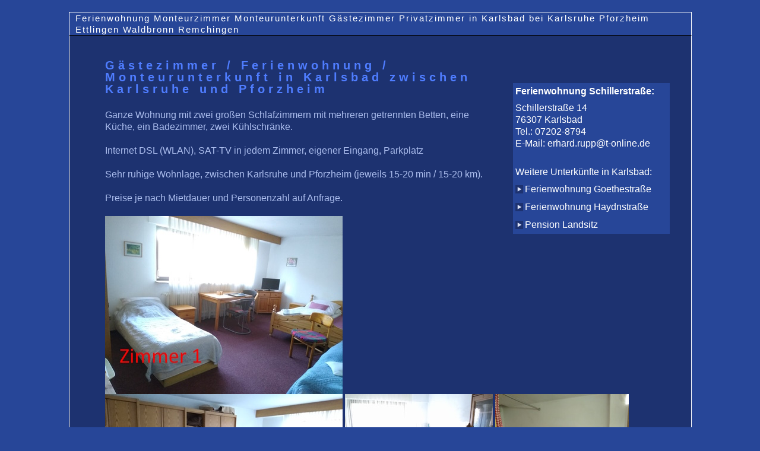

--- FILE ---
content_type: text/html
request_url: http://www.ferienwohnung-karlsruhe-karlsbad.de/index.html
body_size: 3920
content:
<!DOCTYPE HTML PUBLIC "-//W3C//DTD HTML 4.0 Transitional//EN">
<html>
<head>
<meta http-equiv="Content-Type" content="text/html; charset=iso-8859-1">
<meta name="robots" content="INDEX,FOLLOW">
<meta http-equiv="cache-control" content="no-cache" />
<meta http-equiv="pragma" content="no-cache" />
<meta http-equiv="expires" content="0" />
<meta name="keywords" content="ferienwohnung, karlsruhe, monteurzimmer, karlsbad, ettlingen, waldbronn, monteurunterkunft, zimmer">
<meta name="description" content="Ferienwohnung G&auml;stezimmer, Monteurzimmer in Karlsbad bei Karlsruhe, Ettlingen, Waldbronn" >
<title>Ferienwohnung Monteurzimmer Schillerstra&szlig;e in Karlsbad bei Karlsruhe</title>
<!-- Der nachfolgende einzeilige Copyright-Vermerk (c) ist nicht zu löschen.-->

<!-- (c)Copyright by S.I.S.Papenburg / www.easy-vorlagen.de/ -->
<!--Ein Entfernen dieses Copyright/Urheberrecht-Vermerks kann rechtliche Schritte nach sich ziehen -->


<!-- Der nachfolgende Hinweis-Vermerk darf gelöscht werden-->

<!-- Hinweis:
Das Anbieten dieser Vorlage auf einer Webseite, CD, DVD oder anderen Bild/Tonträgern ist untersagt.
Nutzen dürfen Sie diese Vorlage aber auf einer Webseite wie folgt:
Die Vorlage kann privat (kostenlos) und kommerziell/gewerblich (gegen Bezahlung) für Sie selbst oder eine dritte Person (andere Person oder Firma) genutzt werden.
Je nach dem Inhalt, welcher eingefügt wird, kann auch für Privatpersonen eine kommerzielle Nutzung vorliegen.
Lesen Sie auf der Webseite www.easy-vorlagen.de/
bitte die Nutzungsbedingungen nach.
-->



<link rel="stylesheet" href="format2.css" type="text/css">



</head>
<body     >


<table align="center" width="82%"  cellspacing="0" cellpadding="0" border="0"   >
<tr>
<td  valign="bottom" id="top"  height="2"><span id="header">Ferienwohnung Monteurzimmer Monteurunterkunft G&auml;stezimmer Privatzimmer in Karlsbad bei Karlsruhe Pforzheim Ettlingen Waldbronn Remchingen</span></td>
</tr>
</table>



<!--ende oben-->

<table align="center"  width="82%"  id="main"   border="0" cellpadding="0" cellspacing="0"  >
<tr>
<td valign="top"  id="sp1"><div id="menu1"  >
<table width="242" align="center"   border="0" cellpadding="4" cellspacing="0" bgcolor="#274698"  >
<tr>
<td style="color:#fff"><b>Ferienwohnung Schillerstra&szlig;e:</b></td>
</tr>
<tr>
<td style="color:#fff">Schillerstra&szlig;e 14<br>
76307 Karlsbad<br>
Tel.: 07202-8794<br>
E-Mail: erhard.rupp@t-online.de</td>
</tr>
<tr>
<td style="color:#fff"><br>Weitere Unterk&uuml;nfte in Karlsbad:</td>
</tr>
<tr>
<td ><a href="http://www.apartment-bei-karlsruhe.de">Ferienwohnung Goethestra&szlig;e</a></td>
</tr>
<tr>
<td ><a href="http://www.apartment-karlsruhe-karlsbad.de">Ferienwohnung Haydnstra&szlig;e</a></td>
</tr>
<tr>
<td ><a href="http://www.landsitz.de">Pension Landsitz</a></td>
</tr>
</table></div>

<h2>G&auml;stezimmer / Ferienwohnung / Monteurunterkunft in Karlsbad zwischen Karlsruhe und Pforzheim</h2>

Ganze Wohnung mit zwei gro&szlig;en Schlafzimmern mit mehreren getrennten Betten, eine K&uuml;che, ein Badezimmer, zwei K&uuml;hlschr&auml;nke.<br><br>
Internet DSL (WLAN), SAT-TV in jedem Zimmer, eigener Eingang, Parkplatz<br><br>
Sehr ruhige Wohnlage, zwischen Karlsruhe und Pforzheim (jeweils 15-20 min / 15-20 km).<br><br>
Preise je nach Mietdauer und Personenzahl auf Anfrage.<br><br>
<img src="images/Zimmer-1.jpg" />
<img src="images/Zimmer-2.jpg" />
<img src="images/Kueche.jpg" />
<img src="images/Bad.jpg" /> 
<img src="images/Eingang.jpg" />
<img src="images/Parkplatz.jpg" /><br><br>
<h2>Vermieterin:</h2>
Anneliese Rupp<br><br>
<b>Schillerstra&szlig;e 14</b><br>
<b>76307 Karlsbad - Langensteinbach</b><br><br>
Telefon: <b>07202 - 8794</b>

<!-- ende inhalt--></td>

</tr>
<tr>
<td  id="fussb"><a href="impressum.html">Impressum</a></td>
</tr>
</table>

</body>
</html>

--- FILE ---
content_type: text/css
request_url: http://www.ferienwohnung-karlsruhe-karlsbad.de/format2.css
body_size: 2634
content:

body
{margin-top: 20px; margin-left: 0px; margin-right: 0px;margin-bottom: 20px; background-color: #274698;
background-repeat:repeat-x;background-attachment:fixed;


}

table,td {font-size: 100%;line-height: 125%;
font-family: arial, helvetica, tahoma ,verdana,  sans-serif;color:#ACBEEE;
}

h2{ font-family: "Trebuchet MS",arial, helvetica, verdana, tahoma, sans-serif;color:#4F7DFF;
margin-bottom:20px;letter-spacing:6px;font-size: 125%;
border-bottom:solid 0px #746b64;
padding-bottom:4px;

}


/* hauptgerüst */

#main {
border-right:solid 1px #fff;border-left:solid 1px #fff;
}

#top {
background-repeat:no-repeat;
background-position: center top;
height:30px;
border-right:solid 1px #fff;border-left:solid 1px #fff;border-bottom:solid 1px #000;border-top:solid 1px #fff;
letter-spacing:2px;
color: #fff ;
vertical-align:bottom;
text-align:left;
padding-left:10px;
padding-bottom:0px;
font-size: 96%;
font-family: "Trebuchet MS" ,georgia,arial, helvetica, verdana, tahoma, sans-serif;
}


#sp1 {padding-left: 60px;padding-right:60px;padding-top: 40px;
background-color:#1d3270;width:100%;
padding-bottom: 40px;vertical-align:top;
height:800px
}



#fussb {font: normal 11px verdana, sans-serif; color: #BECCEF;
height:34px;
text-align:center;
background-color:#182B5F;
border-bottom:solid 1px #fff;
border-top:solid 1px #000;
}

/* scrolleiste internet explorer ab vers.5.5 */

body
{scrollbar-arrow-color: #000000; scrollbar-base-color: #ffffff;
scrollbar-highlight-color : #000000; scrollbar-shadow-color : #ffffff;
SCROLLBAR-TRACK-COLOR: #e6e6e6;}


/* menue  */

#menu1{
width:200px;
padding:40px;

float:right;
}


#menu1 a , #menu1 a:visited , #menu1 a:active {display:block;
background-color:#;
text-decoration:none ;
text-align:left;
font-size: 16px;line-height: 140%;
font-family: georgia,"Trebuchet MS",arial, helvetica, verdana, tahoma, sans-serif;color:#fff;
width:240px;
background-image:url(images/arr.gif);
background-repeat:no-repeat;
background-position: 0% 50%;
padding-left:16px;
padding-right: 0px;

}

#menu1 a:hover{
background-color:#1d3270;
color:#fff;
text-decoration:none ;
background-image:url(images/arr3.gif);
}

#menu1 #aktuell a {color:#e2cd8e;
background-image:url(images/arr2.gif);
background-repeat:no-repeat;
background-position: 0% 50%;
padding-left:16px;
}


/* allgemeine links im text */

a:link, a:visited, a:active{ font-size: 98%;
font-family: arial, helvetica, verdana, tahoma, sans-serif;color:#ACBEEE;}

a:hover{ text-decoration:none;color:#1D3270;
background-color:fff;}